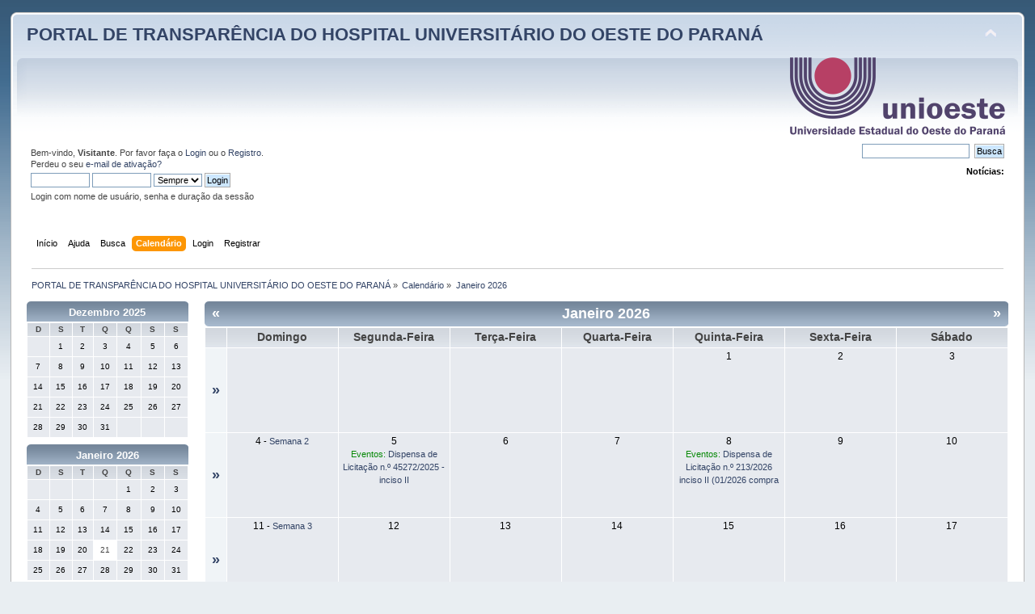

--- FILE ---
content_type: text/html; charset=UTF-8
request_url: https://huopforum.unioeste.br/index.php?PHPSESSID=3lpddbnpfcnadakrsgrfrtr2t1&action=calendar
body_size: 3562
content:
<!DOCTYPE html PUBLIC "-//W3C//DTD XHTML 1.0 Transitional//EN" "http://www.w3.org/TR/xhtml1/DTD/xhtml1-transitional.dtd">
<html xmlns="http://www.w3.org/1999/xhtml">
<head>
	<link rel="stylesheet" type="text/css" href="http://huopforum.unioeste.br/Themes/default/css/index.css?fin20" />
	<link rel="stylesheet" type="text/css" href="http://huopforum.unioeste.br/Themes/default/css/webkit.css" />
	<script type="text/javascript" src="http://huopforum.unioeste.br/Themes/default/scripts/script.js?fin20"></script>
	<script type="text/javascript" src="http://huopforum.unioeste.br/Themes/default/scripts/theme.js?fin20"></script>
	<script type="text/javascript"><!-- // --><![CDATA[
		var smf_theme_url = "http://huopforum.unioeste.br/Themes/default";
		var smf_default_theme_url = "http://huopforum.unioeste.br/Themes/default";
		var smf_images_url = "http://huopforum.unioeste.br/Themes/default/images";
		var smf_scripturl = "http://huopforum.unioeste.br/index.php?PHPSESSID=3lpddbnpfcnadakrsgrfrtr2t1&amp;";
		var smf_iso_case_folding = false;
		var smf_charset = "UTF-8";
		var ajax_notification_text = "Carregando...";
		var ajax_notification_cancel_text = "Cancelar";
	// ]]></script>
	<meta http-equiv="Content-Type" content="text/html; charset=UTF-8" />
	<meta name="description" content="Calendário - Janeiro 2026" />
	<title>Calendário - Janeiro 2026</title>
	<link rel="help" href="http://huopforum.unioeste.br/index.php?PHPSESSID=3lpddbnpfcnadakrsgrfrtr2t1&amp;action=help" />
	<link rel="search" href="http://huopforum.unioeste.br/index.php?PHPSESSID=3lpddbnpfcnadakrsgrfrtr2t1&amp;action=search" />
	<link rel="contents" href="http://huopforum.unioeste.br/index.php?PHPSESSID=3lpddbnpfcnadakrsgrfrtr2t1&amp;" />
	<link rel="alternate" type="application/rss+xml" title="PORTAL DE TRANSPARÊNCIA DO HOSPITAL UNIVERSITÁRIO DO OESTE DO PARANÁ - RSS" href="http://huopforum.unioeste.br/index.php?PHPSESSID=3lpddbnpfcnadakrsgrfrtr2t1&amp;type=rss;action=.xml" />
</head>
<body>
<div id="wrapper" style="width: 98%">
	<div id="header"><div class="frame">
		<div id="top_section">
			<h1 class="forumtitle">
				<a href="http://huopforum.unioeste.br/index.php?PHPSESSID=3lpddbnpfcnadakrsgrfrtr2t1&amp;">PORTAL DE TRANSPARÊNCIA DO HOSPITAL UNIVERSITÁRIO DO OESTE DO PARANÁ</a>
			</h1>
			<img id="upshrink" src="http://huopforum.unioeste.br/Themes/default/images/upshrink.png" alt="*" title="Minimizar ou expandir o cabeçalho." style="display: none;" />
			<img id="smflogo" src="http://huopforum.unioeste.br/Themes/default/images/smflogo.png" alt="Simple Machines Forum" title="Simple Machines Forum" />
		</div>
		<div id="upper_section" class="middletext">
			<div class="user">
				<script type="text/javascript" src="http://huopforum.unioeste.br/Themes/default/scripts/sha1.js"></script>
				<form id="guest_form" action="http://huopforum.unioeste.br/index.php?PHPSESSID=3lpddbnpfcnadakrsgrfrtr2t1&amp;action=login2" method="post" accept-charset="UTF-8"  onsubmit="hashLoginPassword(this, 'a5c3b1327959a28ca7e0f25941a711e0');">
					<div class="info">Bem-vindo, <b>Visitante</b>. Por favor faça o <a href="http://huopforum.unioeste.br/index.php?PHPSESSID=3lpddbnpfcnadakrsgrfrtr2t1&amp;action=login">Login</a> ou o <a href="http://huopforum.unioeste.br/index.php?PHPSESSID=3lpddbnpfcnadakrsgrfrtr2t1&amp;action=register">Registro</a>.<br />
Perdeu o seu <a href="http://huopforum.unioeste.br/index.php?PHPSESSID=3lpddbnpfcnadakrsgrfrtr2t1&amp;action=activate">e-mail de ativação?</a></div>
					<input type="text" name="user" size="10" class="input_text" />
					<input type="password" name="passwrd" size="10" class="input_password" />
					<select name="cookielength">
						<option value="60">1 hora</option>
						<option value="1440">1 dia</option>
						<option value="10080">1 mês</option>
						<option value="43200">1 ano</option>
						<option value="-1" selected="selected">Sempre</option>
					</select>
					<input type="submit" value="Login" class="button_submit" /><br />
					<div class="info">Login com nome de usuário, senha e duração da sessão</div>
					<input type="hidden" name="hash_passwrd" value="" /><input type="hidden" name="c2e1693b7b40" value="a5c3b1327959a28ca7e0f25941a711e0" />
				</form>
			</div>
			<div class="news normaltext">
				<form id="search_form" action="http://huopforum.unioeste.br/index.php?PHPSESSID=3lpddbnpfcnadakrsgrfrtr2t1&amp;action=search2" method="post" accept-charset="UTF-8">
					<input type="text" name="search" value="" class="input_text" />&nbsp;
					<input type="submit" name="submit" value="Busca" class="button_submit" />
					<input type="hidden" name="advanced" value="0" /></form>
				<h2>Notícias: </h2>
				<p></p>
			</div>
		</div>
		<br class="clear" />
		<script type="text/javascript"><!-- // --><![CDATA[
			var oMainHeaderToggle = new smc_Toggle({
				bToggleEnabled: true,
				bCurrentlyCollapsed: false,
				aSwappableContainers: [
					'upper_section'
				],
				aSwapImages: [
					{
						sId: 'upshrink',
						srcExpanded: smf_images_url + '/upshrink.png',
						altExpanded: 'Minimizar ou expandir o cabeçalho.',
						srcCollapsed: smf_images_url + '/upshrink2.png',
						altCollapsed: 'Minimizar ou expandir o cabeçalho.'
					}
				],
				oThemeOptions: {
					bUseThemeSettings: false,
					sOptionName: 'collapse_header',
					sSessionVar: 'c2e1693b7b40',
					sSessionId: 'a5c3b1327959a28ca7e0f25941a711e0'
				},
				oCookieOptions: {
					bUseCookie: true,
					sCookieName: 'upshrink'
				}
			});
		// ]]></script>
		<div id="main_menu">
			<ul class="dropmenu" id="menu_nav">
				<li id="button_home">
					<a class="firstlevel" href="http://huopforum.unioeste.br/index.php?PHPSESSID=3lpddbnpfcnadakrsgrfrtr2t1&amp;">
						<span class="last firstlevel">Início</span>
					</a>
				</li>
				<li id="button_help">
					<a class="firstlevel" href="http://huopforum.unioeste.br/index.php?PHPSESSID=3lpddbnpfcnadakrsgrfrtr2t1&amp;action=help">
						<span class="firstlevel">Ajuda</span>
					</a>
				</li>
				<li id="button_search">
					<a class="firstlevel" href="http://huopforum.unioeste.br/index.php?PHPSESSID=3lpddbnpfcnadakrsgrfrtr2t1&amp;action=search">
						<span class="firstlevel">Busca</span>
					</a>
				</li>
				<li id="button_calendar">
					<a class="active firstlevel" href="http://huopforum.unioeste.br/index.php?PHPSESSID=3lpddbnpfcnadakrsgrfrtr2t1&amp;action=calendar">
						<span class="firstlevel">Calendário</span>
					</a>
				</li>
				<li id="button_login">
					<a class="firstlevel" href="http://huopforum.unioeste.br/index.php?PHPSESSID=3lpddbnpfcnadakrsgrfrtr2t1&amp;action=login">
						<span class="firstlevel">Login</span>
					</a>
				</li>
				<li id="button_register">
					<a class="firstlevel" href="http://huopforum.unioeste.br/index.php?PHPSESSID=3lpddbnpfcnadakrsgrfrtr2t1&amp;action=register">
						<span class="last firstlevel">Registrar</span>
					</a>
				</li>
			</ul>
		</div>
		<br class="clear" />
	</div></div>
	<div id="content_section"><div class="frame">
		<div id="main_content_section">
	<div class="navigate_section">
		<ul>
			<li>
				<a href="http://huopforum.unioeste.br/index.php?PHPSESSID=3lpddbnpfcnadakrsgrfrtr2t1&amp;"><span>PORTAL DE TRANSPARÊNCIA DO HOSPITAL UNIVERSITÁRIO DO OESTE DO PARANÁ</span></a> &#187;
			</li>
			<li>
				<a href="http://huopforum.unioeste.br/index.php?PHPSESSID=3lpddbnpfcnadakrsgrfrtr2t1&amp;action=calendar"><span>Calendário</span></a> &#187;
			</li>
			<li class="last">
				<a href="http://huopforum.unioeste.br/index.php?PHPSESSID=3lpddbnpfcnadakrsgrfrtr2t1&amp;action=calendar;year=2026;month=1"><span>Janeiro 2026</span></a>
			</li>
		</ul>
	</div>
		<div id="calendar">
			<div id="month_grid">
				
			<div class="cat_bar">
				<h3 class="catbg centertext" style="font-size: small;">
					<a href="http://huopforum.unioeste.br/index.php?PHPSESSID=3lpddbnpfcnadakrsgrfrtr2t1&amp;action=calendar;year=2025;month=12">Dezembro 2025</a>
				</h3>
			</div>
				<table cellspacing="1" class="calendar_table">
					<tr class="titlebg2">
						<th class="days" scope="col" style="font-size: x-small;">D</th>
						<th class="days" scope="col" style="font-size: x-small;">S</th>
						<th class="days" scope="col" style="font-size: x-small;">T</th>
						<th class="days" scope="col" style="font-size: x-small;">Q</th>
						<th class="days" scope="col" style="font-size: x-small;">Q</th>
						<th class="days" scope="col" style="font-size: x-small;">S</th>
						<th class="days" scope="col" style="font-size: x-small;">S</th>
					</tr>
					<tr>
						<td style="height: 20px; padding: 2px;font-size: x-small;" class="windowbg days">
						</td>
						<td style="height: 20px; padding: 2px;font-size: x-small;" class="windowbg days">
							1
						</td>
						<td style="height: 20px; padding: 2px;font-size: x-small;" class="windowbg days">
							2
						</td>
						<td style="height: 20px; padding: 2px;font-size: x-small;" class="windowbg days">
							3
						</td>
						<td style="height: 20px; padding: 2px;font-size: x-small;" class="windowbg days">
							4
						</td>
						<td style="height: 20px; padding: 2px;font-size: x-small;" class="windowbg days">
							5
						</td>
						<td style="height: 20px; padding: 2px;font-size: x-small;" class="windowbg days">
							6
						</td>
					</tr>
					<tr>
						<td style="height: 20px; padding: 2px;font-size: x-small;" class="windowbg days">
							7
						</td>
						<td style="height: 20px; padding: 2px;font-size: x-small;" class="windowbg days">
							8
						</td>
						<td style="height: 20px; padding: 2px;font-size: x-small;" class="windowbg days">
							9
						</td>
						<td style="height: 20px; padding: 2px;font-size: x-small;" class="windowbg days">
							10
						</td>
						<td style="height: 20px; padding: 2px;font-size: x-small;" class="windowbg days">
							11
						</td>
						<td style="height: 20px; padding: 2px;font-size: x-small;" class="windowbg days">
							12
						</td>
						<td style="height: 20px; padding: 2px;font-size: x-small;" class="windowbg days">
							13
						</td>
					</tr>
					<tr>
						<td style="height: 20px; padding: 2px;font-size: x-small;" class="windowbg days">
							14
						</td>
						<td style="height: 20px; padding: 2px;font-size: x-small;" class="windowbg days">
							15
						</td>
						<td style="height: 20px; padding: 2px;font-size: x-small;" class="windowbg days">
							16
						</td>
						<td style="height: 20px; padding: 2px;font-size: x-small;" class="windowbg days">
							17
						</td>
						<td style="height: 20px; padding: 2px;font-size: x-small;" class="windowbg days">
							18
						</td>
						<td style="height: 20px; padding: 2px;font-size: x-small;" class="windowbg days">
							19
						</td>
						<td style="height: 20px; padding: 2px;font-size: x-small;" class="windowbg days">
							20
						</td>
					</tr>
					<tr>
						<td style="height: 20px; padding: 2px;font-size: x-small;" class="windowbg days">
							21
						</td>
						<td style="height: 20px; padding: 2px;font-size: x-small;" class="windowbg days">
							22
						</td>
						<td style="height: 20px; padding: 2px;font-size: x-small;" class="windowbg days">
							23
						</td>
						<td style="height: 20px; padding: 2px;font-size: x-small;" class="windowbg days">
							24
						</td>
						<td style="height: 20px; padding: 2px;font-size: x-small;" class="windowbg days">
							25
						</td>
						<td style="height: 20px; padding: 2px;font-size: x-small;" class="windowbg days">
							26
						</td>
						<td style="height: 20px; padding: 2px;font-size: x-small;" class="windowbg days">
							27
						</td>
					</tr>
					<tr>
						<td style="height: 20px; padding: 2px;font-size: x-small;" class="windowbg days">
							28
						</td>
						<td style="height: 20px; padding: 2px;font-size: x-small;" class="windowbg days">
							29
						</td>
						<td style="height: 20px; padding: 2px;font-size: x-small;" class="windowbg days">
							30
						</td>
						<td style="height: 20px; padding: 2px;font-size: x-small;" class="windowbg days">
							31
						</td>
						<td style="height: 20px; padding: 2px;font-size: x-small;" class="windowbg days">
						</td>
						<td style="height: 20px; padding: 2px;font-size: x-small;" class="windowbg days">
						</td>
						<td style="height: 20px; padding: 2px;font-size: x-small;" class="windowbg days">
						</td>
					</tr>
				</table>
				
			<div class="cat_bar">
				<h3 class="catbg centertext" style="font-size: small;">
					<a href="http://huopforum.unioeste.br/index.php?PHPSESSID=3lpddbnpfcnadakrsgrfrtr2t1&amp;action=calendar;year=2026;month=1">Janeiro 2026</a>
				</h3>
			</div>
				<table cellspacing="1" class="calendar_table">
					<tr class="titlebg2">
						<th class="days" scope="col" style="font-size: x-small;">D</th>
						<th class="days" scope="col" style="font-size: x-small;">S</th>
						<th class="days" scope="col" style="font-size: x-small;">T</th>
						<th class="days" scope="col" style="font-size: x-small;">Q</th>
						<th class="days" scope="col" style="font-size: x-small;">Q</th>
						<th class="days" scope="col" style="font-size: x-small;">S</th>
						<th class="days" scope="col" style="font-size: x-small;">S</th>
					</tr>
					<tr>
						<td style="height: 20px; padding: 2px;font-size: x-small;" class="windowbg days">
						</td>
						<td style="height: 20px; padding: 2px;font-size: x-small;" class="windowbg days">
						</td>
						<td style="height: 20px; padding: 2px;font-size: x-small;" class="windowbg days">
						</td>
						<td style="height: 20px; padding: 2px;font-size: x-small;" class="windowbg days">
						</td>
						<td style="height: 20px; padding: 2px;font-size: x-small;" class="windowbg days">
							1
						</td>
						<td style="height: 20px; padding: 2px;font-size: x-small;" class="windowbg days">
							2
						</td>
						<td style="height: 20px; padding: 2px;font-size: x-small;" class="windowbg days">
							3
						</td>
					</tr>
					<tr>
						<td style="height: 20px; padding: 2px;font-size: x-small;" class="windowbg days">
							4
						</td>
						<td style="height: 20px; padding: 2px;font-size: x-small;" class="windowbg days">
							5
						</td>
						<td style="height: 20px; padding: 2px;font-size: x-small;" class="windowbg days">
							6
						</td>
						<td style="height: 20px; padding: 2px;font-size: x-small;" class="windowbg days">
							7
						</td>
						<td style="height: 20px; padding: 2px;font-size: x-small;" class="windowbg days">
							8
						</td>
						<td style="height: 20px; padding: 2px;font-size: x-small;" class="windowbg days">
							9
						</td>
						<td style="height: 20px; padding: 2px;font-size: x-small;" class="windowbg days">
							10
						</td>
					</tr>
					<tr>
						<td style="height: 20px; padding: 2px;font-size: x-small;" class="windowbg days">
							11
						</td>
						<td style="height: 20px; padding: 2px;font-size: x-small;" class="windowbg days">
							12
						</td>
						<td style="height: 20px; padding: 2px;font-size: x-small;" class="windowbg days">
							13
						</td>
						<td style="height: 20px; padding: 2px;font-size: x-small;" class="windowbg days">
							14
						</td>
						<td style="height: 20px; padding: 2px;font-size: x-small;" class="windowbg days">
							15
						</td>
						<td style="height: 20px; padding: 2px;font-size: x-small;" class="windowbg days">
							16
						</td>
						<td style="height: 20px; padding: 2px;font-size: x-small;" class="windowbg days">
							17
						</td>
					</tr>
					<tr>
						<td style="height: 20px; padding: 2px;font-size: x-small;" class="windowbg days">
							18
						</td>
						<td style="height: 20px; padding: 2px;font-size: x-small;" class="windowbg days">
							19
						</td>
						<td style="height: 20px; padding: 2px;font-size: x-small;" class="windowbg days">
							20
						</td>
						<td style="height: 20px; padding: 2px;font-size: x-small;" class="calendar_today days">
							21
						</td>
						<td style="height: 20px; padding: 2px;font-size: x-small;" class="windowbg days">
							22
						</td>
						<td style="height: 20px; padding: 2px;font-size: x-small;" class="windowbg days">
							23
						</td>
						<td style="height: 20px; padding: 2px;font-size: x-small;" class="windowbg days">
							24
						</td>
					</tr>
					<tr>
						<td style="height: 20px; padding: 2px;font-size: x-small;" class="windowbg days">
							25
						</td>
						<td style="height: 20px; padding: 2px;font-size: x-small;" class="windowbg days">
							26
						</td>
						<td style="height: 20px; padding: 2px;font-size: x-small;" class="windowbg days">
							27
						</td>
						<td style="height: 20px; padding: 2px;font-size: x-small;" class="windowbg days">
							28
						</td>
						<td style="height: 20px; padding: 2px;font-size: x-small;" class="windowbg days">
							29
						</td>
						<td style="height: 20px; padding: 2px;font-size: x-small;" class="windowbg days">
							30
						</td>
						<td style="height: 20px; padding: 2px;font-size: x-small;" class="windowbg days">
							31
						</td>
					</tr>
				</table>
				
			<div class="cat_bar">
				<h3 class="catbg centertext" style="font-size: small;">
					<a href="http://huopforum.unioeste.br/index.php?PHPSESSID=3lpddbnpfcnadakrsgrfrtr2t1&amp;action=calendar;year=2026;month=2">Fevereiro 2026</a>
				</h3>
			</div>
				<table cellspacing="1" class="calendar_table">
					<tr class="titlebg2">
						<th class="days" scope="col" style="font-size: x-small;">D</th>
						<th class="days" scope="col" style="font-size: x-small;">S</th>
						<th class="days" scope="col" style="font-size: x-small;">T</th>
						<th class="days" scope="col" style="font-size: x-small;">Q</th>
						<th class="days" scope="col" style="font-size: x-small;">Q</th>
						<th class="days" scope="col" style="font-size: x-small;">S</th>
						<th class="days" scope="col" style="font-size: x-small;">S</th>
					</tr>
					<tr>
						<td style="height: 20px; padding: 2px;font-size: x-small;" class="windowbg days">
							1
						</td>
						<td style="height: 20px; padding: 2px;font-size: x-small;" class="windowbg days">
							2
						</td>
						<td style="height: 20px; padding: 2px;font-size: x-small;" class="windowbg days">
							3
						</td>
						<td style="height: 20px; padding: 2px;font-size: x-small;" class="windowbg days">
							4
						</td>
						<td style="height: 20px; padding: 2px;font-size: x-small;" class="windowbg days">
							5
						</td>
						<td style="height: 20px; padding: 2px;font-size: x-small;" class="windowbg days">
							6
						</td>
						<td style="height: 20px; padding: 2px;font-size: x-small;" class="windowbg days">
							7
						</td>
					</tr>
					<tr>
						<td style="height: 20px; padding: 2px;font-size: x-small;" class="windowbg days">
							8
						</td>
						<td style="height: 20px; padding: 2px;font-size: x-small;" class="windowbg days">
							9
						</td>
						<td style="height: 20px; padding: 2px;font-size: x-small;" class="windowbg days">
							10
						</td>
						<td style="height: 20px; padding: 2px;font-size: x-small;" class="windowbg days">
							11
						</td>
						<td style="height: 20px; padding: 2px;font-size: x-small;" class="windowbg days">
							12
						</td>
						<td style="height: 20px; padding: 2px;font-size: x-small;" class="windowbg days">
							13
						</td>
						<td style="height: 20px; padding: 2px;font-size: x-small;" class="windowbg days">
							14
						</td>
					</tr>
					<tr>
						<td style="height: 20px; padding: 2px;font-size: x-small;" class="windowbg days">
							15
						</td>
						<td style="height: 20px; padding: 2px;font-size: x-small;" class="windowbg days">
							16
						</td>
						<td style="height: 20px; padding: 2px;font-size: x-small;" class="windowbg days">
							17
						</td>
						<td style="height: 20px; padding: 2px;font-size: x-small;" class="windowbg days">
							18
						</td>
						<td style="height: 20px; padding: 2px;font-size: x-small;" class="windowbg days">
							19
						</td>
						<td style="height: 20px; padding: 2px;font-size: x-small;" class="windowbg days">
							20
						</td>
						<td style="height: 20px; padding: 2px;font-size: x-small;" class="windowbg days">
							21
						</td>
					</tr>
					<tr>
						<td style="height: 20px; padding: 2px;font-size: x-small;" class="windowbg days">
							22
						</td>
						<td style="height: 20px; padding: 2px;font-size: x-small;" class="windowbg days">
							23
						</td>
						<td style="height: 20px; padding: 2px;font-size: x-small;" class="windowbg days">
							24
						</td>
						<td style="height: 20px; padding: 2px;font-size: x-small;" class="windowbg days">
							25
						</td>
						<td style="height: 20px; padding: 2px;font-size: x-small;" class="windowbg days">
							26
						</td>
						<td style="height: 20px; padding: 2px;font-size: x-small;" class="windowbg days">
							27
						</td>
						<td style="height: 20px; padding: 2px;font-size: x-small;" class="windowbg days">
							28
						</td>
					</tr>
				</table>
			</div>
			<div id="main_grid" style="margin-left: 220px; ">
				
			<div class="cat_bar">
				<h3 class="catbg centertext" style="font-size: large;">
					<span class="floatleft"><a href="http://huopforum.unioeste.br/index.php?PHPSESSID=3lpddbnpfcnadakrsgrfrtr2t1&amp;action=calendar;year=2025;month=12">&#171;</a></span>
					<span class="floatright"><a href="http://huopforum.unioeste.br/index.php?PHPSESSID=3lpddbnpfcnadakrsgrfrtr2t1&amp;action=calendar;year=2026;month=2">&#187;</a></span>
					Janeiro 2026
				</h3>
			</div>
				<table cellspacing="1" class="calendar_table">
					<tr class="titlebg2">
						<th>&nbsp;</th>
						<th class="days" scope="col" >Domingo</th>
						<th class="days" scope="col" >Segunda-Feira</th>
						<th class="days" scope="col" >Terça-Feira</th>
						<th class="days" scope="col" >Quarta-Feira</th>
						<th class="days" scope="col" >Quinta-Feira</th>
						<th class="days" scope="col" >Sexta-Feira</th>
						<th class="days" scope="col" >Sábado</th>
					</tr>
					<tr>
						<td class="windowbg2 weeks">
							<a href="http://huopforum.unioeste.br/index.php?PHPSESSID=3lpddbnpfcnadakrsgrfrtr2t1&amp;action=calendar;viewweek;year=2026;month=1;day=0">&#187;</a>
						</td>
						<td style="height: 100px; padding: 2px;" class="windowbg days">
						</td>
						<td style="height: 100px; padding: 2px;" class="windowbg days">
						</td>
						<td style="height: 100px; padding: 2px;" class="windowbg days">
						</td>
						<td style="height: 100px; padding: 2px;" class="windowbg days">
						</td>
						<td style="height: 100px; padding: 2px;" class="windowbg days">
							1
						</td>
						<td style="height: 100px; padding: 2px;" class="windowbg days">
							2
						</td>
						<td style="height: 100px; padding: 2px;" class="windowbg days">
							3
						</td>
					</tr>
					<tr>
						<td class="windowbg2 weeks">
							<a href="http://huopforum.unioeste.br/index.php?PHPSESSID=3lpddbnpfcnadakrsgrfrtr2t1&amp;action=calendar;viewweek;year=2026;month=1;day=4">&#187;</a>
						</td>
						<td style="height: 100px; padding: 2px;" class="windowbg days">
							4<span class="smalltext"> - <a href="http://huopforum.unioeste.br/index.php?PHPSESSID=3lpddbnpfcnadakrsgrfrtr2t1&amp;action=calendar;viewweek;year=2026;month=1;day=4">Semana 2</a></span>
						</td>
						<td style="height: 100px; padding: 2px;" class="windowbg days">
							5
							<div class="smalltext">
								<span class="event">Eventos:</span>
								<a href="http://huopforum.unioeste.br/index.php/topic,4044.0.html?PHPSESSID=3lpddbnpfcnadakrsgrfrtr2t1">Dispensa de Licitação n.º 45272/2025 - inciso II</a>
							</div>
						</td>
						<td style="height: 100px; padding: 2px;" class="windowbg days">
							6
						</td>
						<td style="height: 100px; padding: 2px;" class="windowbg days">
							7
						</td>
						<td style="height: 100px; padding: 2px;" class="windowbg days">
							8
							<div class="smalltext">
								<span class="event">Eventos:</span>
								<a href="http://huopforum.unioeste.br/index.php/topic,4046.0.html?PHPSESSID=3lpddbnpfcnadakrsgrfrtr2t1">Dispensa de Licitação n.º 213/2026 inciso II (01/2026 compra</a>
							</div>
						</td>
						<td style="height: 100px; padding: 2px;" class="windowbg days">
							9
						</td>
						<td style="height: 100px; padding: 2px;" class="windowbg days">
							10
						</td>
					</tr>
					<tr>
						<td class="windowbg2 weeks">
							<a href="http://huopforum.unioeste.br/index.php?PHPSESSID=3lpddbnpfcnadakrsgrfrtr2t1&amp;action=calendar;viewweek;year=2026;month=1;day=11">&#187;</a>
						</td>
						<td style="height: 100px; padding: 2px;" class="windowbg days">
							11<span class="smalltext"> - <a href="http://huopforum.unioeste.br/index.php?PHPSESSID=3lpddbnpfcnadakrsgrfrtr2t1&amp;action=calendar;viewweek;year=2026;month=1;day=11">Semana 3</a></span>
						</td>
						<td style="height: 100px; padding: 2px;" class="windowbg days">
							12
						</td>
						<td style="height: 100px; padding: 2px;" class="windowbg days">
							13
						</td>
						<td style="height: 100px; padding: 2px;" class="windowbg days">
							14
						</td>
						<td style="height: 100px; padding: 2px;" class="windowbg days">
							15
						</td>
						<td style="height: 100px; padding: 2px;" class="windowbg days">
							16
						</td>
						<td style="height: 100px; padding: 2px;" class="windowbg days">
							17
						</td>
					</tr>
					<tr>
						<td class="windowbg2 weeks">
							<a href="http://huopforum.unioeste.br/index.php?PHPSESSID=3lpddbnpfcnadakrsgrfrtr2t1&amp;action=calendar;viewweek;year=2026;month=1;day=18">&#187;</a>
						</td>
						<td style="height: 100px; padding: 2px;" class="windowbg days">
							18<span class="smalltext"> - <a href="http://huopforum.unioeste.br/index.php?PHPSESSID=3lpddbnpfcnadakrsgrfrtr2t1&amp;action=calendar;viewweek;year=2026;month=1;day=18">Semana 4</a></span>
						</td>
						<td style="height: 100px; padding: 2px;" class="windowbg days">
							19
						</td>
						<td style="height: 100px; padding: 2px;" class="windowbg days">
							20
						</td>
						<td style="height: 100px; padding: 2px;" class="calendar_today days">
							21
						</td>
						<td style="height: 100px; padding: 2px;" class="windowbg days">
							22
						</td>
						<td style="height: 100px; padding: 2px;" class="windowbg days">
							23
						</td>
						<td style="height: 100px; padding: 2px;" class="windowbg days">
							24
						</td>
					</tr>
					<tr>
						<td class="windowbg2 weeks">
							<a href="http://huopforum.unioeste.br/index.php?PHPSESSID=3lpddbnpfcnadakrsgrfrtr2t1&amp;action=calendar;viewweek;year=2026;month=1;day=25">&#187;</a>
						</td>
						<td style="height: 100px; padding: 2px;" class="windowbg days">
							25<span class="smalltext"> - <a href="http://huopforum.unioeste.br/index.php?PHPSESSID=3lpddbnpfcnadakrsgrfrtr2t1&amp;action=calendar;viewweek;year=2026;month=1;day=25">Semana 5</a></span>
						</td>
						<td style="height: 100px; padding: 2px;" class="windowbg days">
							26
						</td>
						<td style="height: 100px; padding: 2px;" class="windowbg days">
							27
						</td>
						<td style="height: 100px; padding: 2px;" class="windowbg days">
							28
						</td>
						<td style="height: 100px; padding: 2px;" class="windowbg days">
							29
						</td>
						<td style="height: 100px; padding: 2px;" class="windowbg days">
							30
							<div class="smalltext">
								<span class="event">Eventos:</span>
								<a href="http://huopforum.unioeste.br/index.php/topic,4047.0.html?PHPSESSID=3lpddbnpfcnadakrsgrfrtr2t1">Pregão Eletrônico N° 1984/2025</a>
							</div>
						</td>
						<td style="height: 100px; padding: 2px;" class="windowbg days">
							31
						</td>
					</tr>
				</table>
				<form id="calendar_navigation" action="http://huopforum.unioeste.br/index.php?PHPSESSID=3lpddbnpfcnadakrsgrfrtr2t1&amp;action=calendar" method="post" accept-charset="UTF-8">
					<select name="month">
						<option value="1" selected="selected">Janeiro</option>
						<option value="2">Fevereiro</option>
						<option value="3">Março</option>
						<option value="4">Abril</option>
						<option value="5">Maio</option>
						<option value="6">Junho</option>
						<option value="7">Julho</option>
						<option value="8">Agosto</option>
						<option value="9">Setembro</option>
						<option value="10">Outubro</option>
						<option value="11">Novembro</option>
						<option value="12">Dezembro</option>
					</select>
					<select name="year">
						<option value="2010">2010</option>
						<option value="2011">2011</option>
						<option value="2012">2012</option>
						<option value="2013">2013</option>
						<option value="2014">2014</option>
						<option value="2015">2015</option>
						<option value="2016">2016</option>
						<option value="2017">2017</option>
						<option value="2018">2018</option>
						<option value="2019">2019</option>
						<option value="2020">2020</option>
						<option value="2021">2021</option>
						<option value="2022">2022</option>
						<option value="2023">2023</option>
						<option value="2024">2024</option>
						<option value="2025">2025</option>
						<option value="2026" selected="selected">2026</option>
						<option value="2027">2027</option>
						<option value="2028">2028</option>
						<option value="2029">2029</option>
						<option value="2030">2030</option>
					</select>
					<input type="submit" class="button_submit" value="Ver" />
				</form>
				<br class="clear" />
			</div>
		</div>
		</div>
	</div></div>
	<div id="footer_section"><div class="frame">
		<ul class="reset">
			<li class="copyright">
			<span class="smalltext" style="display: inline; visibility: visible; font-family: Verdana, Arial, sans-serif;"><a href="http://huopforum.unioeste.br/index.php?PHPSESSID=3lpddbnpfcnadakrsgrfrtr2t1&amp;action=credits" title="Simple Machines Forum" target="_blank" class="new_win">SMF 2.0.19</a> |
<a href="http://www.simplemachines.org/about/smf/license.php" title="License" target="_blank" class="new_win">SMF &copy; 2017</a>, <a href="http://www.simplemachines.org" title="Simple Machines" target="_blank" class="new_win">Simple Machines</a>
			</span></li>
			<li><a id="button_xhtml" href="http://validator.w3.org/check?uri=referer" target="_blank" class="new_win" title="XHTML 1.0 Válido!"><span>XHTML</span></a></li>
			<li><a id="button_rss" href="http://huopforum.unioeste.br/index.php?PHPSESSID=3lpddbnpfcnadakrsgrfrtr2t1&amp;action=.xml;type=rss" class="new_win"><span>RSS</span></a></li>
			<li class="last"><a id="button_wap2" href="http://huopforum.unioeste.br/index.php?PHPSESSID=3lpddbnpfcnadakrsgrfrtr2t1&amp;wap2" class="new_win"><span>WAP2</span></a></li>
		</ul>
		<p>Página criada em 0.188 segundos com 8 procedimentos.</p>
	</div></div>
</div>
</body></html>